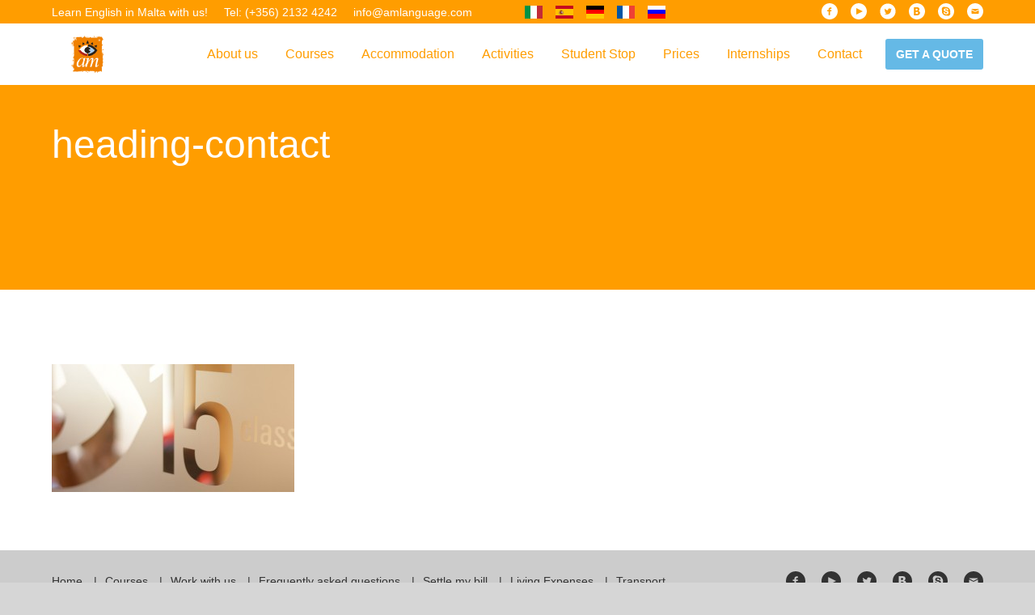

--- FILE ---
content_type: text/html; charset=UTF-8
request_url: https://amlanguage.com/gallery/heading-contact/
body_size: 9634
content:

    <!doctype html>
<!--[if lt IE 7]><html class="no-js ie ie6 lt-ie9 lt-ie8 lt-ie7" lang="en-GB"> <![endif]-->
<!--[if IE 7]><html class="no-js ie ie7 lt-ie9 lt-ie8" lang="en-GB"> <![endif]-->
<!--[if IE 8]><html class="no-js ie ie8 lt-ie9" lang="en-GB"> <![endif]-->
<!--[if gt IE 8]><!--><html class="no-js" lang="en-GB"> <!--<![endif]-->
<head>
    <meta charset="UTF-8" />
        <title>   
                            heading-contact - AM Language - AM Language
                    </title>
    <meta name="description" content="Learn English in Malta!">
    <link href="//fonts.googleapis.com/css?family=Roboto:400,300,500,700,900" rel="stylesheet" type="text/css">
    <link rel="stylesheet" href="https://amlanguage.com/app/themes/aml-v2/static/css/app.css?v=1.0.1" type="text/css" media="screen" />
    <meta http-equiv="Content-Type" content="text/html; charset=UTF-8" />
    <meta http-equiv="X-UA-Compatible" content="IE=edge,chrome=1">
    <meta name="viewport" content="width=device-width, initial-scale=1.0">
    <link rel="pingback" href="https://amlanguage.com/wp/xmlrpc.php" />
    <link rel="publisher" href="https://plus.google.com/112486072809325991480">

    <meta name="google" value="notranslate">
    <meta name="apple-mobile-web-app-title" content="AM Language">
    <meta name="apple-mobile-web-app-capable" content="yes">
    <meta name="apple-mobile-web-app-status-bar-style" content="default">
    <link rel="apple-touch-icon" sizes="76x76" href="https://amlanguage.com/app/themes/aml-v2/static/img/favicon@76.png">
    <link rel="apple-touch-icon" sizes="120x120" href="https://amlanguage.com/app/themes/aml-v2/static/img/favicon@120.png">
    <link rel="apple-touch-icon" sizes="152x152" href="https://amlanguage.com/app/themes/aml-v2/static/img/favicon@152.png">
    <link rel="apple-touch-icon" sizes="167x167" href="https://amlanguage.com/app/themes/aml-v2/static/img/favicon@167.png">
    <link rel="apple-touch-icon" sizes="180x180" href="https://amlanguage.com/app/themes/aml-v2/static/img/favicon@180.png">
    <meta name="mobile-web-app-capable" content="yes">
    <meta name="theme-color" content="#ffffff">
    <link rel="icon" sizes="192x192" href="https://amlanguage.com/app/themes/aml-v2/static/img/favicon@192.png">
    <meta name="application-name" content="AM Language">
    <meta name="msapplication-TileColor" content="#ffffff">
    <meta name="msapplication-square70x70logo" content="https://amlanguage.com/app/themes/aml-v2/static/img/favicon@70.png">
    <meta name="msapplication-square150x150logo" content="https://amlanguage.com/app/themes/aml-v2/static/img/favicon@150.png">
    <meta name="msapplication-square310x150logo" content="https://amlanguage.com/app/themes/aml-v2/static/img/favicon@310x150.png">
    <meta name="msapplication-square310x310logo" content="https://amlanguage.com/app/themes/aml-v2/static/img/favicon@310.png">

   
    <meta name='robots' content='index, follow, max-image-preview:large, max-snippet:-1, max-video-preview:-1' />

	<!-- This site is optimized with the Yoast SEO plugin v19.12 - https://yoast.com/wordpress/plugins/seo/ -->
	<link rel="canonical" href="https://amlanguage.com/gallery/heading-contact/" />
	<meta property="og:locale" content="en_GB" />
	<meta property="og:type" content="article" />
	<meta property="og:title" content="heading-contact - AM Language" />
	<meta property="og:url" content="https://amlanguage.com/gallery/heading-contact/" />
	<meta property="og:site_name" content="AM Language" />
	<meta property="article:modified_time" content="2015-12-01T11:00:18+00:00" />
	<meta property="og:image" content="https://amlanguage.com/gallery/heading-contact" />
	<meta property="og:image:width" content="680" />
	<meta property="og:image:height" content="358" />
	<meta property="og:image:type" content="image/jpeg" />
	<meta name="twitter:card" content="summary_large_image" />
	<script type="application/ld+json" class="yoast-schema-graph">{"@context":"https://schema.org","@graph":[{"@type":"WebPage","@id":"https://amlanguage.com/gallery/heading-contact/","url":"https://amlanguage.com/gallery/heading-contact/","name":"heading-contact - AM Language","isPartOf":{"@id":"https://amlanguage.com/#website"},"primaryImageOfPage":{"@id":"https://amlanguage.com/gallery/heading-contact/#primaryimage"},"image":{"@id":"https://amlanguage.com/gallery/heading-contact/#primaryimage"},"thumbnailUrl":"https://amlanguage.com/app/uploads/2015/11/heading-contact.jpg","datePublished":"2015-11-25T10:07:53+00:00","dateModified":"2015-12-01T11:00:18+00:00","breadcrumb":{"@id":"https://amlanguage.com/gallery/heading-contact/#breadcrumb"},"inLanguage":"en-GB","potentialAction":[{"@type":"ReadAction","target":["https://amlanguage.com/gallery/heading-contact/"]}]},{"@type":"ImageObject","inLanguage":"en-GB","@id":"https://amlanguage.com/gallery/heading-contact/#primaryimage","url":"https://amlanguage.com/app/uploads/2015/11/heading-contact.jpg","contentUrl":"https://amlanguage.com/app/uploads/2015/11/heading-contact.jpg","width":680,"height":358},{"@type":"BreadcrumbList","@id":"https://amlanguage.com/gallery/heading-contact/#breadcrumb","itemListElement":[{"@type":"ListItem","position":1,"name":"Home","item":"https://amlanguage.com/"},{"@type":"ListItem","position":2,"name":"Gallery","item":"https://amlanguage.com/gallery/"},{"@type":"ListItem","position":3,"name":"heading-contact"}]},{"@type":"WebSite","@id":"https://amlanguage.com/#website","url":"https://amlanguage.com/","name":"AM Language","description":"Learn English in Malta!","potentialAction":[{"@type":"SearchAction","target":{"@type":"EntryPoint","urlTemplate":"https://amlanguage.com/?s={search_term_string}"},"query-input":"required name=search_term_string"}],"inLanguage":"en-GB"}]}</script>
	<!-- / Yoast SEO plugin. -->


<link rel="alternate" type="application/rss+xml" title="AM Language &raquo; heading-contact Comments Feed" href="https://amlanguage.com/gallery/heading-contact/feed/" />
<script type="text/javascript">
window._wpemojiSettings = {"baseUrl":"https:\/\/s.w.org\/images\/core\/emoji\/14.0.0\/72x72\/","ext":".png","svgUrl":"https:\/\/s.w.org\/images\/core\/emoji\/14.0.0\/svg\/","svgExt":".svg","source":{"concatemoji":"https:\/\/amlanguage.com\/wp\/wp-includes\/js\/wp-emoji-release.min.js?ver=6.1.1"}};
/*! This file is auto-generated */
!function(e,a,t){var n,r,o,i=a.createElement("canvas"),p=i.getContext&&i.getContext("2d");function s(e,t){var a=String.fromCharCode,e=(p.clearRect(0,0,i.width,i.height),p.fillText(a.apply(this,e),0,0),i.toDataURL());return p.clearRect(0,0,i.width,i.height),p.fillText(a.apply(this,t),0,0),e===i.toDataURL()}function c(e){var t=a.createElement("script");t.src=e,t.defer=t.type="text/javascript",a.getElementsByTagName("head")[0].appendChild(t)}for(o=Array("flag","emoji"),t.supports={everything:!0,everythingExceptFlag:!0},r=0;r<o.length;r++)t.supports[o[r]]=function(e){if(p&&p.fillText)switch(p.textBaseline="top",p.font="600 32px Arial",e){case"flag":return s([127987,65039,8205,9895,65039],[127987,65039,8203,9895,65039])?!1:!s([55356,56826,55356,56819],[55356,56826,8203,55356,56819])&&!s([55356,57332,56128,56423,56128,56418,56128,56421,56128,56430,56128,56423,56128,56447],[55356,57332,8203,56128,56423,8203,56128,56418,8203,56128,56421,8203,56128,56430,8203,56128,56423,8203,56128,56447]);case"emoji":return!s([129777,127995,8205,129778,127999],[129777,127995,8203,129778,127999])}return!1}(o[r]),t.supports.everything=t.supports.everything&&t.supports[o[r]],"flag"!==o[r]&&(t.supports.everythingExceptFlag=t.supports.everythingExceptFlag&&t.supports[o[r]]);t.supports.everythingExceptFlag=t.supports.everythingExceptFlag&&!t.supports.flag,t.DOMReady=!1,t.readyCallback=function(){t.DOMReady=!0},t.supports.everything||(n=function(){t.readyCallback()},a.addEventListener?(a.addEventListener("DOMContentLoaded",n,!1),e.addEventListener("load",n,!1)):(e.attachEvent("onload",n),a.attachEvent("onreadystatechange",function(){"complete"===a.readyState&&t.readyCallback()})),(e=t.source||{}).concatemoji?c(e.concatemoji):e.wpemoji&&e.twemoji&&(c(e.twemoji),c(e.wpemoji)))}(window,document,window._wpemojiSettings);
</script>
<style type="text/css">
img.wp-smiley,
img.emoji {
	display: inline !important;
	border: none !important;
	box-shadow: none !important;
	height: 1em !important;
	width: 1em !important;
	margin: 0 0.07em !important;
	vertical-align: -0.1em !important;
	background: none !important;
	padding: 0 !important;
}
</style>
	<link rel='stylesheet' id='wp-block-library-css' href='https://amlanguage.com/wp/wp-includes/css/dist/block-library/style.min.css?ver=6.1.1' type='text/css' media='all' />
<link rel='stylesheet' id='classic-theme-styles-css' href='https://amlanguage.com/wp/wp-includes/css/classic-themes.min.css?ver=1' type='text/css' media='all' />
<style id='global-styles-inline-css' type='text/css'>
body{--wp--preset--color--black: #000000;--wp--preset--color--cyan-bluish-gray: #abb8c3;--wp--preset--color--white: #ffffff;--wp--preset--color--pale-pink: #f78da7;--wp--preset--color--vivid-red: #cf2e2e;--wp--preset--color--luminous-vivid-orange: #ff6900;--wp--preset--color--luminous-vivid-amber: #fcb900;--wp--preset--color--light-green-cyan: #7bdcb5;--wp--preset--color--vivid-green-cyan: #00d084;--wp--preset--color--pale-cyan-blue: #8ed1fc;--wp--preset--color--vivid-cyan-blue: #0693e3;--wp--preset--color--vivid-purple: #9b51e0;--wp--preset--gradient--vivid-cyan-blue-to-vivid-purple: linear-gradient(135deg,rgba(6,147,227,1) 0%,rgb(155,81,224) 100%);--wp--preset--gradient--light-green-cyan-to-vivid-green-cyan: linear-gradient(135deg,rgb(122,220,180) 0%,rgb(0,208,130) 100%);--wp--preset--gradient--luminous-vivid-amber-to-luminous-vivid-orange: linear-gradient(135deg,rgba(252,185,0,1) 0%,rgba(255,105,0,1) 100%);--wp--preset--gradient--luminous-vivid-orange-to-vivid-red: linear-gradient(135deg,rgba(255,105,0,1) 0%,rgb(207,46,46) 100%);--wp--preset--gradient--very-light-gray-to-cyan-bluish-gray: linear-gradient(135deg,rgb(238,238,238) 0%,rgb(169,184,195) 100%);--wp--preset--gradient--cool-to-warm-spectrum: linear-gradient(135deg,rgb(74,234,220) 0%,rgb(151,120,209) 20%,rgb(207,42,186) 40%,rgb(238,44,130) 60%,rgb(251,105,98) 80%,rgb(254,248,76) 100%);--wp--preset--gradient--blush-light-purple: linear-gradient(135deg,rgb(255,206,236) 0%,rgb(152,150,240) 100%);--wp--preset--gradient--blush-bordeaux: linear-gradient(135deg,rgb(254,205,165) 0%,rgb(254,45,45) 50%,rgb(107,0,62) 100%);--wp--preset--gradient--luminous-dusk: linear-gradient(135deg,rgb(255,203,112) 0%,rgb(199,81,192) 50%,rgb(65,88,208) 100%);--wp--preset--gradient--pale-ocean: linear-gradient(135deg,rgb(255,245,203) 0%,rgb(182,227,212) 50%,rgb(51,167,181) 100%);--wp--preset--gradient--electric-grass: linear-gradient(135deg,rgb(202,248,128) 0%,rgb(113,206,126) 100%);--wp--preset--gradient--midnight: linear-gradient(135deg,rgb(2,3,129) 0%,rgb(40,116,252) 100%);--wp--preset--duotone--dark-grayscale: url('#wp-duotone-dark-grayscale');--wp--preset--duotone--grayscale: url('#wp-duotone-grayscale');--wp--preset--duotone--purple-yellow: url('#wp-duotone-purple-yellow');--wp--preset--duotone--blue-red: url('#wp-duotone-blue-red');--wp--preset--duotone--midnight: url('#wp-duotone-midnight');--wp--preset--duotone--magenta-yellow: url('#wp-duotone-magenta-yellow');--wp--preset--duotone--purple-green: url('#wp-duotone-purple-green');--wp--preset--duotone--blue-orange: url('#wp-duotone-blue-orange');--wp--preset--font-size--small: 13px;--wp--preset--font-size--medium: 20px;--wp--preset--font-size--large: 36px;--wp--preset--font-size--x-large: 42px;--wp--preset--spacing--20: 0.44rem;--wp--preset--spacing--30: 0.67rem;--wp--preset--spacing--40: 1rem;--wp--preset--spacing--50: 1.5rem;--wp--preset--spacing--60: 2.25rem;--wp--preset--spacing--70: 3.38rem;--wp--preset--spacing--80: 5.06rem;}:where(.is-layout-flex){gap: 0.5em;}body .is-layout-flow > .alignleft{float: left;margin-inline-start: 0;margin-inline-end: 2em;}body .is-layout-flow > .alignright{float: right;margin-inline-start: 2em;margin-inline-end: 0;}body .is-layout-flow > .aligncenter{margin-left: auto !important;margin-right: auto !important;}body .is-layout-constrained > .alignleft{float: left;margin-inline-start: 0;margin-inline-end: 2em;}body .is-layout-constrained > .alignright{float: right;margin-inline-start: 2em;margin-inline-end: 0;}body .is-layout-constrained > .aligncenter{margin-left: auto !important;margin-right: auto !important;}body .is-layout-constrained > :where(:not(.alignleft):not(.alignright):not(.alignfull)){max-width: var(--wp--style--global--content-size);margin-left: auto !important;margin-right: auto !important;}body .is-layout-constrained > .alignwide{max-width: var(--wp--style--global--wide-size);}body .is-layout-flex{display: flex;}body .is-layout-flex{flex-wrap: wrap;align-items: center;}body .is-layout-flex > *{margin: 0;}:where(.wp-block-columns.is-layout-flex){gap: 2em;}.has-black-color{color: var(--wp--preset--color--black) !important;}.has-cyan-bluish-gray-color{color: var(--wp--preset--color--cyan-bluish-gray) !important;}.has-white-color{color: var(--wp--preset--color--white) !important;}.has-pale-pink-color{color: var(--wp--preset--color--pale-pink) !important;}.has-vivid-red-color{color: var(--wp--preset--color--vivid-red) !important;}.has-luminous-vivid-orange-color{color: var(--wp--preset--color--luminous-vivid-orange) !important;}.has-luminous-vivid-amber-color{color: var(--wp--preset--color--luminous-vivid-amber) !important;}.has-light-green-cyan-color{color: var(--wp--preset--color--light-green-cyan) !important;}.has-vivid-green-cyan-color{color: var(--wp--preset--color--vivid-green-cyan) !important;}.has-pale-cyan-blue-color{color: var(--wp--preset--color--pale-cyan-blue) !important;}.has-vivid-cyan-blue-color{color: var(--wp--preset--color--vivid-cyan-blue) !important;}.has-vivid-purple-color{color: var(--wp--preset--color--vivid-purple) !important;}.has-black-background-color{background-color: var(--wp--preset--color--black) !important;}.has-cyan-bluish-gray-background-color{background-color: var(--wp--preset--color--cyan-bluish-gray) !important;}.has-white-background-color{background-color: var(--wp--preset--color--white) !important;}.has-pale-pink-background-color{background-color: var(--wp--preset--color--pale-pink) !important;}.has-vivid-red-background-color{background-color: var(--wp--preset--color--vivid-red) !important;}.has-luminous-vivid-orange-background-color{background-color: var(--wp--preset--color--luminous-vivid-orange) !important;}.has-luminous-vivid-amber-background-color{background-color: var(--wp--preset--color--luminous-vivid-amber) !important;}.has-light-green-cyan-background-color{background-color: var(--wp--preset--color--light-green-cyan) !important;}.has-vivid-green-cyan-background-color{background-color: var(--wp--preset--color--vivid-green-cyan) !important;}.has-pale-cyan-blue-background-color{background-color: var(--wp--preset--color--pale-cyan-blue) !important;}.has-vivid-cyan-blue-background-color{background-color: var(--wp--preset--color--vivid-cyan-blue) !important;}.has-vivid-purple-background-color{background-color: var(--wp--preset--color--vivid-purple) !important;}.has-black-border-color{border-color: var(--wp--preset--color--black) !important;}.has-cyan-bluish-gray-border-color{border-color: var(--wp--preset--color--cyan-bluish-gray) !important;}.has-white-border-color{border-color: var(--wp--preset--color--white) !important;}.has-pale-pink-border-color{border-color: var(--wp--preset--color--pale-pink) !important;}.has-vivid-red-border-color{border-color: var(--wp--preset--color--vivid-red) !important;}.has-luminous-vivid-orange-border-color{border-color: var(--wp--preset--color--luminous-vivid-orange) !important;}.has-luminous-vivid-amber-border-color{border-color: var(--wp--preset--color--luminous-vivid-amber) !important;}.has-light-green-cyan-border-color{border-color: var(--wp--preset--color--light-green-cyan) !important;}.has-vivid-green-cyan-border-color{border-color: var(--wp--preset--color--vivid-green-cyan) !important;}.has-pale-cyan-blue-border-color{border-color: var(--wp--preset--color--pale-cyan-blue) !important;}.has-vivid-cyan-blue-border-color{border-color: var(--wp--preset--color--vivid-cyan-blue) !important;}.has-vivid-purple-border-color{border-color: var(--wp--preset--color--vivid-purple) !important;}.has-vivid-cyan-blue-to-vivid-purple-gradient-background{background: var(--wp--preset--gradient--vivid-cyan-blue-to-vivid-purple) !important;}.has-light-green-cyan-to-vivid-green-cyan-gradient-background{background: var(--wp--preset--gradient--light-green-cyan-to-vivid-green-cyan) !important;}.has-luminous-vivid-amber-to-luminous-vivid-orange-gradient-background{background: var(--wp--preset--gradient--luminous-vivid-amber-to-luminous-vivid-orange) !important;}.has-luminous-vivid-orange-to-vivid-red-gradient-background{background: var(--wp--preset--gradient--luminous-vivid-orange-to-vivid-red) !important;}.has-very-light-gray-to-cyan-bluish-gray-gradient-background{background: var(--wp--preset--gradient--very-light-gray-to-cyan-bluish-gray) !important;}.has-cool-to-warm-spectrum-gradient-background{background: var(--wp--preset--gradient--cool-to-warm-spectrum) !important;}.has-blush-light-purple-gradient-background{background: var(--wp--preset--gradient--blush-light-purple) !important;}.has-blush-bordeaux-gradient-background{background: var(--wp--preset--gradient--blush-bordeaux) !important;}.has-luminous-dusk-gradient-background{background: var(--wp--preset--gradient--luminous-dusk) !important;}.has-pale-ocean-gradient-background{background: var(--wp--preset--gradient--pale-ocean) !important;}.has-electric-grass-gradient-background{background: var(--wp--preset--gradient--electric-grass) !important;}.has-midnight-gradient-background{background: var(--wp--preset--gradient--midnight) !important;}.has-small-font-size{font-size: var(--wp--preset--font-size--small) !important;}.has-medium-font-size{font-size: var(--wp--preset--font-size--medium) !important;}.has-large-font-size{font-size: var(--wp--preset--font-size--large) !important;}.has-x-large-font-size{font-size: var(--wp--preset--font-size--x-large) !important;}
.wp-block-navigation a:where(:not(.wp-element-button)){color: inherit;}
:where(.wp-block-columns.is-layout-flex){gap: 2em;}
.wp-block-pullquote{font-size: 1.5em;line-height: 1.6;}
</style>
<link rel='stylesheet' id='team_manager-normalize-css-css' href='https://amlanguage.com/app/plugins/team-showcase/css/normalize.css?ver=6.1.1' type='text/css' media='all' />
<link rel='stylesheet' id='team_manager-awesome-css-css' href='https://amlanguage.com/app/plugins/team-showcase/css/font-awesome.css?ver=6.1.1' type='text/css' media='all' />
<link rel='stylesheet' id='team_manager-featherlight-css-css' href='https://amlanguage.com/app/plugins/team-showcase/css/featherlight.css?ver=6.1.1' type='text/css' media='all' />
<link rel='stylesheet' id='team_manager-style1-css-css' href='https://amlanguage.com/app/plugins/team-showcase/css/style1.css?ver=6.1.1' type='text/css' media='all' />
<link rel='stylesheet' id='rpt-css' href='https://amlanguage.com/app/plugins/dk-pricr-responsive-pricing-table/inc/css/rpt_style.min.css?ver=5.1.7' type='text/css' media='all' />
<script type='text/javascript' src='https://amlanguage.com/wp/wp-includes/js/jquery/jquery.min.js?ver=3.6.1' id='jquery-core-js'></script>
<script type='text/javascript' src='https://amlanguage.com/wp/wp-includes/js/jquery/jquery-migrate.min.js?ver=3.3.2' id='jquery-migrate-js'></script>
<script type='text/javascript' id='AML-Quote-js-extra'>
/* <![CDATA[ */
var amlquote = {"ajax_url":"https:\/\/amlanguage.com\/wp\/wp-admin\/admin-ajax.php"};
/* ]]> */
</script>
<script type='text/javascript' src='https://amlanguage.com/app/plugins/AmlQuote/Front/js/aml-quote.min.js?ver=1.0.3' id='AML-Quote-js'></script>
<script type='text/javascript' src='https://amlanguage.com/app/plugins/team-showcase/js/modernizr.custom.js?ver=1.0' id='team_manager-modernizer-js'></script>
<script type='text/javascript' src='https://amlanguage.com/app/plugins/team-showcase/js/classie.js?ver=1.0' id='team_manager-classie-js'></script>
<script type='text/javascript' src='https://amlanguage.com/app/plugins/team-showcase/js/featherlight.js?ver=1.0' id='team_manager-featherlight-js'></script>
<script type='text/javascript' src='https://amlanguage.com/app/plugins/team-showcase/js/main.js?ver=1.0' id='team_manager-main-js'></script>
<script type='text/javascript' src='https://amlanguage.com/app/plugins/dk-pricr-responsive-pricing-table/inc/js/rpt.min.js?ver=5.1.7' id='rpt-js'></script>
<link rel="https://api.w.org/" href="https://amlanguage.com/wp-json/" /><link rel="alternate" type="application/json" href="https://amlanguage.com/wp-json/wp/v2/media/60" /><link rel="EditURI" type="application/rsd+xml" title="RSD" href="https://amlanguage.com/wp/xmlrpc.php?rsd" />
<link rel="wlwmanifest" type="application/wlwmanifest+xml" href="https://amlanguage.com/wp/wp-includes/wlwmanifest.xml" />
<meta name="generator" content="WordPress 6.1.1" />
<link rel='shortlink' href='https://amlanguage.com/?p=60' />
<link rel="alternate" type="application/json+oembed" href="https://amlanguage.com/wp-json/oembed/1.0/embed?url=https%3A%2F%2Famlanguage.com%2Fgallery%2Fheading-contact%2F" />
<link rel="alternate" type="text/xml+oembed" href="https://amlanguage.com/wp-json/oembed/1.0/embed?url=https%3A%2F%2Famlanguage.com%2Fgallery%2Fheading-contact%2F&#038;format=xml" />
<!-- Global site tag (gtag.js) - Google Ads: 767077505 -->
<script async src="https://www.googletagmanager.com/gtag/js?id=AW-767077505"></script>
<script>
  window.dataLayer = window.dataLayer || [];
  function gtag(){dataLayer.push(arguments);}
  gtag('js', new Date());

  gtag('config', 'AW-767077505');
</script>


<!-- Facebook Pixel Code -->
<script>
  !function(f,b,e,v,n,t,s)
  {if(f.fbq)return;n=f.fbq=function(){n.callMethod?
  n.callMethod.apply(n,arguments):n.queue.push(arguments)};
  if(!f._fbq)f._fbq=n;n.push=n;n.loaded=!0;n.version='2.0';
  n.queue=[];t=b.createElement(e);t.async=!0;
  t.src=v;s=b.getElementsByTagName(e)[0];
  s.parentNode.insertBefore(t,s)}(window, document,'script',
  'https://connect.facebook.net/en_US/fbevents.js');
  fbq('init', '619492988487977');
  fbq('track', 'PageView');
</script>
<noscript><img height="1" width="1" style="display:none"
  src="https://www.facebook.com/tr?id=619492988487977&ev=PageView&noscript=1"
/></noscript>
<!-- End Facebook Pixel Code -->

<script type="text/javascript">
_linkedin_partner_id = "704825";
window._linkedin_data_partner_ids = window._linkedin_data_partner_ids || [];
window._linkedin_data_partner_ids.push(_linkedin_partner_id);
</script><script type="text/javascript">
(function(){var s = document.getElementsByTagName("script")[0];
var b = document.createElement("script");
b.type = "text/javascript";b.async = true;
b.src = "https://snap.licdn.com/li.lms-analytics/insight.min.js";
s.parentNode.insertBefore(b, s);})();
</script>
<noscript>
<img height="1" width="1" style="display:none;" alt="" src="https://dc.ads.linkedin.com/collect/?pid=704825&fmt=gif" />
</noscript>

<style type="text/css">
.wp-block-media-text__media img {
height:auto;
}
</style><link rel="icon" href="https://amlanguage.com/app/uploads/2019/02/cropped-favicon-2-32x32.png" sizes="32x32" />
<link rel="icon" href="https://amlanguage.com/app/uploads/2019/02/cropped-favicon-2-192x192.png" sizes="192x192" />
<link rel="apple-touch-icon" href="https://amlanguage.com/app/uploads/2019/02/cropped-favicon-2-180x180.png" />
<meta name="msapplication-TileImage" content="https://amlanguage.com/app/uploads/2019/02/cropped-favicon-2-270x270.png" />
<style id="sccss">.gform_wrapper ul.gfield_checkbox li, .gform_wrapper ul.gfield_radio li{
display:block;
}

@media only screen and (min-width: 641px){
    .gform_wrapper ul.gform_fields li.gfield {
        padding-right: 0!important;
        margin-top:30px;
    }
}

.gform_wrapper .top_label .gfield_label{
	padding-top:30px;
}

.gform_wrapper .gform_page_footer .button.gform_button, .gform_wrapper .gform_page_footer .button.gform_next_button, .gform_wrapper .gform_page_footer .button.gform_previous_button{
	padding:10px 20px;
  	float:left;
}

.gform_wrapper .field_sublabel_below .ginput_complex.ginput_container label, .gform_wrapper .field_sublabel_below div[class*=gfield_time_].ginput_container label {
    margin: 1px 0 9px 1px;
    color: #ccc;
    padding-top: 10px;
}

.gform_confirmation_wrapper h2 {
    font-size: 25px;
    font-weight: bold;
    margin-bottom: 20px;
}

.gform_confirmation_wrapper h3 {
    font-size: 20px;
    font-weight: lighter;
    margin-bottom: 10px;
}</style>
        </head>

<style>
    .modalDialog {
        position: fixed;
        font-family: Arial, Helvetica, sans-serif;
        top: 0;
        right: 0;
        bottom: 0;
        left: 0;
        background: rgba(0, 0, 0, 0.8);
        z-index: 99999;
        opacity:0;
        -webkit-transition: opacity 400ms ease-in;
        -moz-transition: opacity 400ms ease-in;
        transition: opacity 400ms ease-in;
        pointer-events: none;
    }
    .modalDialog:target {
        opacity:1;
        pointer-events: auto;
    }
    .modalDialog > div {
        width: 600px;
        position: relative;
        margin: 10% auto;
        padding: 20px;
        background: #fff;
    }
    .close {
        background: #606061;
        color: #FFFFFF;
        line-height: 25px;
        position: absolute;
        right: -12px;
        text-align: center;
        top: -10px;
        width: 24px;
        text-decoration: none;
        font-weight: bold;
    }
    .close:hover {
        background: #ffa200;
    }
    
    .languages-table td{
        padding:20px;
        border-bottom: 1px solid #eee;
        font-size: 16px;
    }

    /* Hide navbar on handbook Start*/
/*    .post-5319 .navigation .container .top-bar ul.float-right,
    .parent-5319 .navigation .container .top-bar ul.float-right,
    .grandparent-5319 .navigation .container .top-bar ul.float-right {
        display: none;
    }*/
    /* Hide navbar on handbook End*/
</style>

<body class="post-60 parent-373 grandparent-">

    <div id="fb-root"></div>
<script>(function(d, s, id) {
  var js, fjs = d.getElementsByTagName(s)[0];
  if (d.getElementById(id)) return;
  js = d.createElement(s); js.id = id;
  js.src = "//connect.facebook.net/en_US/sdk.js#xfbml=1&version=v2.5&appId=912260022176216";
  fjs.parentNode.insertBefore(js, fjs);
}(document, 'script', 'facebook-jssdk'));</script>
    <header class="header">
        <div class="top">
            <div class="container">
                <ul class="top-links" style="width:calc(99.999999% * 6/12)">
                    <li><a href="https://amlanguage.com" class="top-links-item">Learn English in Malta with us!</a></li>
                    <li><a href="tel:+35621324242" class="top-links-item">Tel: (+356) 2132 4242</a></li>
                    <li><a href="mailto:info@amlanguage.com" class="top-links-item">info@amlanguage.com</a></li>
                </ul>
                <ul class="top-languages" style="width:calc(99.999999% * 2/12);float:left;padding-top:3px;text-align: center;">
                    <a href="#openModal" style="padding:0 5px;"><img src="https://amlanguage.com/app/themes/aml-v2/static/img/italy.png"/></a>
                    <a href="#openModal" style="padding:0 5px;"><img src="https://amlanguage.com/app/themes/aml-v2/static/img/spain.png"/></a>
                    <a href="#openModal" style="padding:0 5px;"><img src="https://amlanguage.com/app/themes/aml-v2/static/img/germany.png"/></a>
                    <a href="#openModal" style="padding:0 5px;"><img src="https://amlanguage.com/app/themes/aml-v2/static/img/france.png"/></a>
                    <a href="#openModal" style="padding:0 5px;"> <img src="https://amlanguage.com/app/themes/aml-v2/static/img/russia.png"/></a>
                </ul>
                <div id="openModal" class="modalDialog">
                    <div>	
                        <a href="#close" title="Close" class="close">X</a>

                        <table class="languages-table">
                            <tr>
                                <td><img src="https://amlanguage.com/app/themes/aml-v2/static/img/italy-big.png"/></td>
                                <td>Questo sito &egrave; tradotto con "Google Translate".</td>
                            </tr>
                            <tr>
                                <td><img src="https://amlanguage.com/app/themes/aml-v2/static/img/spain-big.png"/></td>
                                <td>Este sitio web se convierten utilizando "Google Translate".</td>
                            </tr>
                            <tr>
                                <td><img src="https://amlanguage.com/app/themes/aml-v2/static/img/germany-big.png"/></td>
                                <td>Diese Website wird mit "Google Translate " &uuml;bersetzt.</td>
                            </tr>
                            <tr>
                                <td><img src="https://amlanguage.com/app/themes/aml-v2/static/img/france-big.png"/></td>
                                <td>Ce site est traduit en utilisant "Google Translate".</td>
                            </tr>
                            <tr>
                                <td><img src="https://amlanguage.com/app/themes/aml-v2/static/img/russia-big.png"/></td>
                                <td>&#1069;&#x442;&#x43E;&#x442; &#x412;&#x435;&#x411;-&#x421;&#x430;&#x419;&#x442; &#x43F;&#x435;&#x440;&#x435;&#x412;&#x43E;&#x434;&#x438;&#x442;&#x421;&#x44F; &#x421; &#x43F;&#x43E;&#x43C;&#x43E;&#x449;&#x44C;&#x44E; "Google Translate".</td>
                            </tr>
                        </table>
                    </div>
                </div>
                <ul class="top-social" style="width:calc(99.999999% * 4/12)">
                    <li class="top-social-item">
                        <a href="https://www.facebook.com/amlanguage" target="_blank">
                            <svg viewBox="0 0 20 20">
                            <use xlink:href="https://amlanguage.com/app/themes/aml-v2/static/img/sprite.svg#facebook-alt"></use>
                            </svg>
                        </a>
                    </li>

                    <li class="top-social-item">
                        <a href="https://www.youtube.com/channel/UCx-fTRptOqvTJ8VBWXgtI0Q" target="_blank">
                            <svg viewBox="0 0 20 20">
                            <use xlink:href="https://amlanguage.com/app/themes/aml-v2/static/img/sprite.svg#youtube-alt"></use>
                            </svg>
                        </a>
                    </li>

                    <li class="top-social-item">
                        <a href="https://twitter.com/amLanguage" target="_blank">
                            <svg viewBox="0 0 20 20">
                            <use xlink:href="https://amlanguage.com/app/themes/aml-v2/static/img/sprite.svg#twitter-alt"></use>
                            </svg>
                        </a>
                    </li>

<!--                     <li class="top-social-item">
                        <a href="https://plus.google.com/112486072809325991480/posts" target="_blank">
                            <svg viewBox="0 0 20 20">
                            <use xlink:href="https://amlanguage.com/app/themes/aml-v2/static/img/sprite.svg#googleplus-alt"></use>
                            </svg>
                        </a>
                    </li> -->

                    <li class="top-social-item">
                        <a href="http://vk.com/club11877740" target="_blank">
                            <svg viewBox="0 0 20 20">
                            <use xlink:href="https://amlanguage.com/app/themes/aml-v2/static/img/sprite.svg#vkontakte-alt"></use>
                            </svg>
                        </a>
                    </li>

                    <li class="top-social-item">
                        <a href="skype:amlanguage?call">
                            <svg viewBox="0 0 20 20">
                            <use xlink:href="https://amlanguage.com/app/themes/aml-v2/static/img/sprite.svg#skype-alt"></use>
                            </svg>
                        </a>
                    </li>

                    <li class="top-social-item">
                        <a href="mailto:info@amlanguage.com">
                            <svg viewBox="0 0 20 20">
                            <use xlink:href="https://amlanguage.com/app/themes/aml-v2/static/img/sprite.svg#mail-alt"></use>
                            </svg>
                        </a>
                    </li>
                </ul>
            </div>
        </div>
        <div class="navigation">
            <div class="container">
                <nav data-topbar role="navigation" class="top-bar">
                    <ul class="title-area">
                        <li class="name">
                                                        <h1><a href="https://amlanguage.com"><img src="https://amlanguage.com/app/themes/aml-v2/static/img/amls-logo.png" alt="AM Language" class="navigation-brand-logo"></a></h1>
                        </li>
                        <li class="toggle-topbar menu-icon"><a href="javascript:void(0)"><span></span></a></li>
                    </ul>
                    <section class="top-bar-section">

                        <ul class="float-right">
                                                                                                <li class=" has-dropdown">
                                        <a href="javascript:void(0)">About us</a>
                                        <ul class="dropdown">
                                            <li class=""><a href="https://amlanguage.com/about-us/">Overview</a></li>
                                                                                                <li class=""><a href="https://amlanguage.com/about-us/introduction-to-amls/">Introduction to AM Language</a></li>
                                                                                                <li class=""><a href="https://amlanguage.com/about-us/our-academic-staff/">Our Academic Staff</a></li>
                                                                                                <li class=""><a href="https://amlanguage.com/about-us/facilities-location/">Facilities &#038; Location</a></li>
                                                                                                <li class=""><a href="https://amlanguage.com/about-us/testimonials/">Student Feedback</a></li>
                                                                                                <li class=""><a href="https://amlanguage.com/about-us/accreditation/">Accreditation</a></li>
                                                                                                <li class=""><a href="https://amlanguage.com/about-us/blog/">Blog</a></li>
                                                                                                <li class=""><a href="https://amlanguage.com/gallery/">Gallery</a></li>
                                                                                                <li class=""><a href="https://amlanguage.com/?page_id=1058">Projects</a></li>
                                                                                                <li class=""><a href="https://amlanguage.com/about-us/quality-policy/">Quality Policy</a></li>
                                                                                                <li class=""><a href="https://amlanguage.com/about-us/privacy-policy/">Privacy Policy</a></li>
                                                                                        </ul>
                                    </li>
                                                                                                                                    <li class=" has-dropdown">
                                        <a href="javascript:void(0)">Courses</a>
                                        <ul class="dropdown">
                                            <li class=""><a href="https://amlanguage.com/courses/">Overview</a></li>
                                                                                                <li class=""><a href="https://amlanguage.com/courses/courses-philosophy/">Courses &#038; Philosophy</a></li>
                                                                                                <li class=""><a href="https://amlanguage.com/tefl-course/">TEFL Course</a></li>
                                                                                                <li class=""><a href="https://amlanguage.com/courses/erasmus/">ERASMUS+</a></li>
                                                                                                <li class=""><a href="https://amlanguage.com/ielts-2/">IELTS Course</a></li>
                                                                                                <li class=""><a href="https://amlanguage.com/courses/english-for-your-future/">English for your Future</a></li>
                                                                                                <li class=""><a href="https://amlanguage.com/courses/english-for-exam-preparation/">English for Exam Preparation</a></li>
                                                                                                <li class=""><a href="https://amlanguage.com/courses/english-for-work/">English for the Work Environment</a></li>
                                                                                                <li class=""><a href="http://www.amlanguage.com/course/training/?pid=152">AM Teacher Training</a></li>
                                                                                                <li class=""><a href="https://amlanguage.com/courses/english-for-specific-purposes/">English For Specific Purposes</a></li>
                                                                                                <li class=""><a href="https://amlanguage.com/courses/teenage-courses/">English for Teens &#038; Kids</a></li>
                                                                                                <li class=""><a href="https://amlanguage.com/?page_id=217">Evening Courses</a></li>
                                                                                                <li class=""><a href="https://amlanguage.com/bildungsurlaub/">Bildungsurlaub</a></li>
                                                                                        </ul>
                                    </li>
                                                                                                                                    <li class=" has-dropdown">
                                        <a href="javascript:void(0)">Accommodation</a>
                                        <ul class="dropdown">
                                            <li class=""><a href="https://amlanguage.com/accommodations/">Overview</a></li>
                                                                                                <li class=""><a href="https://amlanguage.com/accommodations/introduction/">Accommodation Introduction</a></li>
                                                                                                <li class=""><a href="https://amlanguage.com/accommodations/host-families/">Host Families</a></li>
                                                                                                <li class=""><a href="https://amlanguage.com/accommodations/shared-accommodation/">Shared Apartments</a></li>
                                                                                                <li class=""><a href="https://amlanguage.com/accommodations/hotels/">Hotels</a></li>
                                                                                        </ul>
                                    </li>
                                                                                                                                    <li class=" has-dropdown">
                                        <a href="javascript:void(0)">Activities</a>
                                        <ul class="dropdown">
                                            <li class=""><a href="https://amlanguage.com/activities/">Overview</a></li>
                                                                                                <li class=""><a href="https://amlanguage.com/activities/adult-leisure/">Adult Leisure</a></li>
                                                                                                <li class=""><a href="https://amlanguage.com/activities/teenage-programmes/">Teenage Programmes</a></li>
                                                                                                <li class=""><a href="https://amlanguage.com/activities/popular-activities/">Popular Activities</a></li>
                                                                                        </ul>
                                    </li>
                                                                                                                                    <li class=" has-dropdown">
                                        <a href="javascript:void(0)">Student Stop</a>
                                        <ul class="dropdown">
                                            <li class=""><a href="https://amlanguage.com/student-stop/">Overview</a></li>
                                                                                                <li class=""><a href="https://amlanguage.com/handbook/">AM Language Student Handbook</a></li>
                                                                                                <li class=""><a href="https://amlanguage.com/student-stop/why-learn-english-in-malta/">Why Learn English in Malta?</a></li>
                                                                                                <li class=""><a href="https://amlanguage.com/student-stop/your-booking-process/">Your Booking Process</a></li>
                                                                                                <li class=""><a href="https://amlanguage.com/student-stop/applying-for-a-visa/">Applying for Your VISA</a></li>
                                                                                                <li class=""><a href="https://amlanguage.com/student-stop/faqs/">FAQs</a></li>
                                                                                                <li class=""><a href="https://amlanguage.com/student-stop/living-expenses/">Living Expenses</a></li>
                                                                                                <li class=""><a href="https://amlanguage.com/student-stop/transport/">Transport</a></li>
                                                                                                <li class=""><a href="https://amlanguage.com/student-stop/map/">Map</a></li>
                                                                                        </ul>
                                    </li>
                                                                                                                                    <li class=" has-dropdown">
                                        <a href="javascript:void(0)">Prices</a>
                                        <ul class="dropdown">
                                            <li class=""><a href="https://amlanguage.com/prices-2/">Overview</a></li>
                                                                                                <li class=""><a href="https://amlanguage.com/accommodations/guidelines/">Policies &#038; Guidelines</a></li>
                                                                                        </ul>
                                    </li>
                                                                                                                                    <li class=""><a href="https://amlanguage.com/internships/">Internships</a></li>
                                                                                                                                        <li class=""><a href="https://amlanguage.com/contact/">Contact</a></li>
                                                                                                                                        <li class="quote"><a href="https://aml.class.systems/#/book-now/quote">Get a quote</a></li>
                                                                                                                            </ul>

                    </section>
                </nav>
            </div>
        </div>
    </header>

    	<section class="heading">
		<div class="container container--flex-center">
			<h1 class="heading-title">heading-contact</h1>
					</div>
	</section>

    	<section class="content">
		<div class="container">
			<article class="article">
				<p class="article-paragraph"><a href='https://amlanguage.com/app/uploads/2015/11/heading-contact.jpg'><figure class="article-image"><img  width="300" height="158" src="https://amlanguage.com/app/uploads/2015/11/heading-contact-300x158.jpg" class="attachment-medium size-medium" alt="" decoding="async" loading="lazy" srcset="https://amlanguage.com/app/uploads/2015/11/heading-contact-300x158.jpg 300w, https://amlanguage.com/app/uploads/2015/11/heading-contact.jpg 680w" sizes="(max-width: 300px) 100vw, 300px" /></figure></a></p>

			</article>

																</div>
	</section>

	

            <footer>
    <section class="footer-navigation">
        <div class="container">
                            <ul class="footer-links">
                                            <li class="footer-links-item">
                            <a href="https://amlanguage.com/" class="footer-links-item-link">Home</a>
                        </li>
                                            <li class="footer-links-item">
                            <a href="https://amlanguage.com/courses/" class="footer-links-item-link">Courses</a>
                        </li>
                                            <li class="footer-links-item">
                            <a href="https://amlanguage.com/internships/" class="footer-links-item-link">Work with us</a>
                        </li>
                                            <li class="footer-links-item">
                            <a href="https://amlanguage.com/student-stop/faqs/" class="footer-links-item-link">Frequently asked questions</a>
                        </li>
                                            <li class="footer-links-item">
                            <a href="https://amlanguage.com/payment/" class="footer-links-item-link">Settle my bill</a>
                        </li>
                                            <li class="footer-links-item">
                            <a href="https://amlanguage.com/student-stop/living-expenses/" class="footer-links-item-link">Living Expenses</a>
                        </li>
                                            <li class="footer-links-item">
                            <a href="https://amlanguage.com/student-stop/transport/" class="footer-links-item-link">Transport</a>
                        </li>
                                    </ul>
                        <ul class="footer-social">
                <li class="footer-social-item">
                    <a href="https://www.facebook.com/amlanguage" target="_blank">
                        <svg viewBox="0 0 24 24">
                        <use xlink:href="https://amlanguage.com/app/themes/aml-v2/static/img/sprite.svg#facebook"></use>
                        </svg>
                    </a>
                </li>
                <li class="footer-social-item">
                    <a href="https://www.youtube.com/channel/UCx-fTRptOqvTJ8VBWXgtI0Q" target="_blank">
                        <svg viewBox="0 0 24 24">
                        <use xlink:href="https://amlanguage.com/app/themes/aml-v2/static/img/sprite.svg#youtube"></use>
                        </svg>
                    </a>
                </li>
                <li class="footer-social-item">
                    <a href="https://twitter.com/amLanguage" target="_blank">
                        <svg viewBox="0 0 24 24">
                        <use xlink:href="https://amlanguage.com/app/themes/aml-v2/static/img/sprite.svg#twitter"></use>
                        </svg>
                    </a>
                </li>
<!--                 <li class="footer-social-item">
                    <a href="https://plus.google.com/112486072809325991480/posts" target="_blank">
                        <svg viewBox="0 0 24 24">
                        <use xlink:href="https://amlanguage.com/app/themes/aml-v2/static/img/sprite.svg#googleplus"></use>
                        </svg>
                    </a>
                </li> -->
                <li class="footer-social-item">
                    <a href="http://vk.com/club11877740" target="_blank">
                        <svg viewBox="0 0 24 24">
                        <use xlink:href="https://amlanguage.com/app/themes/aml-v2/static/img/sprite.svg#vkontakte"></use>
                        </svg>
                    </a>
                </li>
                <li class="footer-social-item">
                    <a href="skype:amlanguage?call" target="_blank">
                        <svg viewBox="0 0 24 24">
                        <use xlink:href="https://amlanguage.com/app/themes/aml-v2/static/img/sprite.svg#skype"></use>
                        </svg>
                    </a>
                </li>
                <li class="footer-social-item">
                    <a href="mailto:info@amlanguage.com" target="_blank">
                        <svg viewBox="0 0 24 24">
                        <use xlink:href="https://amlanguage.com/app/themes/aml-v2/static/img/sprite.svg#mail"></use>
                        </svg>
                    </a>
                </li>
            </ul>
        </div>
    </section>
    <section class="footer-accreditation">
        <div class="container">
            <figure>
                <figcaption class="footer-accreditation-caption">Accreditations and memberships</figcaption><img src="https://amlanguage.com/app/themes/aml-v2/static/img/footer-accreditations.png" class="footer-accreditation-image">
            </figure>
        </div>
    </section>
    <section class="footer-sponsor">
        <div class="container">
            <p class="footer-sponsor-caption">
                Trading Licence Number C24225<br/>
                VAT number MT1575-0503
            </p>
        </div>
    </section>
</footer>

<script src="https://amlanguage.com/app/themes/aml-v2/static/js/jquery-2.1.4.min.js"></script>
<script src="https://amlanguage.com/app/themes/aml-v2/static/js/svg4everybody.min.js"></script>
<script src="https://amlanguage.com/app/themes/aml-v2/static/js/slick.min.js"></script>
<script src="https://amlanguage.com/app/themes/aml-v2/static/js/jquery.selectric.js"></script>
<script src="https://amlanguage.com/app/themes/aml-v2/static/js/jquery.sticky.js"></script>
<script src="https://amlanguage.com/app/themes/aml-v2/static/js/jquery.magnific-popup.min.js"></script>
<script src="https://amlanguage.com/app/themes/aml-v2/static/js/foundation.min.js"></script>
<script src="https://amlanguage.com/app/themes/aml-v2/static/js/moment.min.js"></script>
<script src="https://amlanguage.com/app/themes/aml-v2/static/js/rome.standalone.min.js"></script>
<script src="https://amlanguage.com/app/themes/aml-v2/static/site.js"></script>

<script>
    (function (i, s, o, g, r, a, m) {
        i['GoogleAnalyticsObject'] = r;
        i[r] = i[r] || function () {
            (i[r].q = i[r].q || []).push(arguments)
        }, i[r].l = 1 * new Date();
        a = s.createElement(o),
                m = s.getElementsByTagName(o)[0];
        a.async = 1;
        a.src = g;
        m.parentNode.insertBefore(a, m)
    })(window, document, 'script', '//www.google-analytics.com/analytics.js', 'ga');

    ga('create', 'UA-9766031-2', 'auto');
    ga('send', 'pageview');

</script>

<script src="https://amlanguage.com/app/themes/aml-v2/static/js/numeral.min.js"></script>        
    
        </body>
</html>